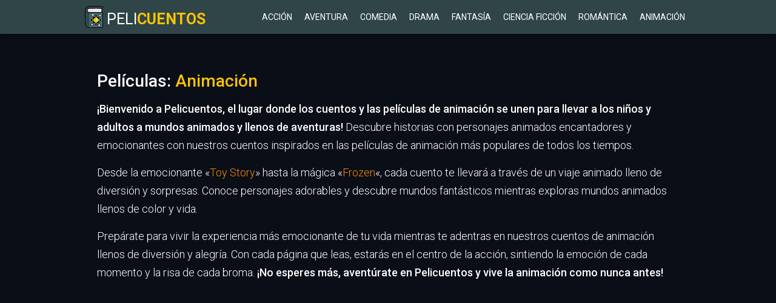

--- FILE ---
content_type: text/html; charset=UTF-8
request_url: https://www.pelicuentos.com/animacion
body_size: 10009
content:
<!DOCTYPE html><html lang="es"><head><meta charset="utf-8"><meta name="viewport" content="width=device-width, initial-scale=1.0"><title>Películas: Animación | Cuentos / Historias | Pelicuentos ✅</title><link data-optimized="1" rel="stylesheet" href="https://www.pelicuentos.com/wp-content/litespeed/css/c357f9591a1f9003aa251330b7d6a78b.css?ver=6a78b" type="text/css" media="screen" /><link rel="alternate" type="application/rss+xml" title="Pelicuentos RSS Feed" href="https://www.pelicuentos.com/feed" /><meta name="description" content="¡Bienvenido a Pelicuentos, el lugar donde los cuentos y las películas de animación se unen para llevar a los niños y adultos a mundos animados y llenos de aventuras! Descubre historias con personajes animados encantadores y emocionantes con nuestros cuentos inspirados en las películas de animación más populares de todos los tiempos. Desde la emocionante &quot;Toy Story&quot; hasta la mágica &quot;Frozen&quot;, cada cuento te llevará a través de un viaje animado lleno de diversión y sorpresas. Conoce personajes adorables y descubre mundos fantásticos mientras exploras mundos animados llenos de color y vida. Prepárate para vivir la experiencia más emocionante de tu vida mientras te adentras en nuestros cuentos de animación llenos de diversión y alegría. Con cada página que leas, estarás en el centro de la acción, sintiendo la emoción de cada momento y la risa de cada broma. ¡No esperes más, aventúrate en Pelicuentos y vive la animación como nunca antes!"/><meta name="robots" content="follow, index, max-snippet:-1, max-video-preview:-1, max-image-preview:large"/><link rel="canonical" href="https://www.pelicuentos.com/animacion" /><link rel="next" href="https://www.pelicuentos.com/animacion/page/2" /><meta property="og:locale" content="es_ES" /><meta property="og:type" content="article" /><meta property="og:title" content="Películas: Animación | Cuentos / Historias | Pelicuentos ✅" /><meta property="og:description" content="¡Bienvenido a Pelicuentos, el lugar donde los cuentos y las películas de animación se unen para llevar a los niños y adultos a mundos animados y llenos de aventuras! Descubre historias con personajes animados encantadores y emocionantes con nuestros cuentos inspirados en las películas de animación más populares de todos los tiempos. Desde la emocionante &quot;Toy Story&quot; hasta la mágica &quot;Frozen&quot;, cada cuento te llevará a través de un viaje animado lleno de diversión y sorpresas. Conoce personajes adorables y descubre mundos fantásticos mientras exploras mundos animados llenos de color y vida. Prepárate para vivir la experiencia más emocionante de tu vida mientras te adentras en nuestros cuentos de animación llenos de diversión y alegría. Con cada página que leas, estarás en el centro de la acción, sintiendo la emoción de cada momento y la risa de cada broma. ¡No esperes más, aventúrate en Pelicuentos y vive la animación como nunca antes!" /><meta property="og:url" content="https://www.pelicuentos.com/animacion" /><meta property="og:site_name" content="Peli Cuentos" /><meta property="og:image" content="https://www.pelicuentos.com/wp-content/uploads/peliculas-cuento.png" /><meta property="og:image:secure_url" content="https://www.pelicuentos.com/wp-content/uploads/peliculas-cuento.png" /><meta property="og:image:width" content="512" /><meta property="og:image:height" content="512" /><meta property="og:image:type" content="image/png" /><meta name="twitter:card" content="summary_large_image" /><meta name="twitter:title" content="Películas: Animación | Cuentos / Historias | Pelicuentos ✅" /><meta name="twitter:description" content="¡Bienvenido a Pelicuentos, el lugar donde los cuentos y las películas de animación se unen para llevar a los niños y adultos a mundos animados y llenos de aventuras! Descubre historias con personajes animados encantadores y emocionantes con nuestros cuentos inspirados en las películas de animación más populares de todos los tiempos. Desde la emocionante &quot;Toy Story&quot; hasta la mágica &quot;Frozen&quot;, cada cuento te llevará a través de un viaje animado lleno de diversión y sorpresas. Conoce personajes adorables y descubre mundos fantásticos mientras exploras mundos animados llenos de color y vida. Prepárate para vivir la experiencia más emocionante de tu vida mientras te adentras en nuestros cuentos de animación llenos de diversión y alegría. Con cada página que leas, estarás en el centro de la acción, sintiendo la emoción de cada momento y la risa de cada broma. ¡No esperes más, aventúrate en Pelicuentos y vive la animación como nunca antes!" /><meta name="twitter:image" content="https://www.pelicuentos.com/wp-content/uploads/peliculas-cuento.png" /><meta name="twitter:label1" content="Entradas" /><meta name="twitter:data1" content="95" /> <script type="application/ld+json" class="rank-math-schema">{"@context":"https://schema.org","@graph":[{"@type":"Person","@id":"https://www.pelicuentos.com/#person","name":"Peli Cuentos","image":{"@type":"ImageObject","@id":"https://www.pelicuentos.com/#logo","url":"https://www.pelicuentos.com/wp-content/uploads/peliculas-cuento.png","contentUrl":"https://www.pelicuentos.com/wp-content/uploads/peliculas-cuento.png","caption":"Peli Cuentos","inLanguage":"es","width":"512","height":"512"}},{"@type":"WebSite","@id":"https://www.pelicuentos.com/#website","url":"https://www.pelicuentos.com","name":"Peli Cuentos","publisher":{"@id":"https://www.pelicuentos.com/#person"},"inLanguage":"es"},{"@type":"CollectionPage","@id":"https://www.pelicuentos.com/animacion#webpage","url":"https://www.pelicuentos.com/animacion","name":"Pel\u00edculas: Animaci\u00f3n | Cuentos / Historias | Pelicuentos \u2705","isPartOf":{"@id":"https://www.pelicuentos.com/#website"},"inLanguage":"es"}]}</script> <style id='wp-img-auto-sizes-contain-inline-css' type='text/css'>img:is([sizes=auto i],[sizes^="auto," i]){contain-intrinsic-size:3000px 1500px}</style><link data-optimized="1" rel='stylesheet' id='wp-block-library-css' href='https://www.pelicuentos.com/wp-content/litespeed/css/9f5604a7a80fbc8ace721d5b4b8cd8cc.css?ver=cd8cc' type='text/css' media='all' /><style id='global-styles-inline-css' type='text/css'>:root{--wp--preset--aspect-ratio--square:1;--wp--preset--aspect-ratio--4-3:4/3;--wp--preset--aspect-ratio--3-4:3/4;--wp--preset--aspect-ratio--3-2:3/2;--wp--preset--aspect-ratio--2-3:2/3;--wp--preset--aspect-ratio--16-9:16/9;--wp--preset--aspect-ratio--9-16:9/16;--wp--preset--color--black:#000000;--wp--preset--color--cyan-bluish-gray:#abb8c3;--wp--preset--color--white:#ffffff;--wp--preset--color--pale-pink:#f78da7;--wp--preset--color--vivid-red:#cf2e2e;--wp--preset--color--luminous-vivid-orange:#ff6900;--wp--preset--color--luminous-vivid-amber:#fcb900;--wp--preset--color--light-green-cyan:#7bdcb5;--wp--preset--color--vivid-green-cyan:#00d084;--wp--preset--color--pale-cyan-blue:#8ed1fc;--wp--preset--color--vivid-cyan-blue:#0693e3;--wp--preset--color--vivid-purple:#9b51e0;--wp--preset--gradient--vivid-cyan-blue-to-vivid-purple:linear-gradient(135deg,rgb(6,147,227) 0%,rgb(155,81,224) 100%);--wp--preset--gradient--light-green-cyan-to-vivid-green-cyan:linear-gradient(135deg,rgb(122,220,180) 0%,rgb(0,208,130) 100%);--wp--preset--gradient--luminous-vivid-amber-to-luminous-vivid-orange:linear-gradient(135deg,rgb(252,185,0) 0%,rgb(255,105,0) 100%);--wp--preset--gradient--luminous-vivid-orange-to-vivid-red:linear-gradient(135deg,rgb(255,105,0) 0%,rgb(207,46,46) 100%);--wp--preset--gradient--very-light-gray-to-cyan-bluish-gray:linear-gradient(135deg,rgb(238,238,238) 0%,rgb(169,184,195) 100%);--wp--preset--gradient--cool-to-warm-spectrum:linear-gradient(135deg,rgb(74,234,220) 0%,rgb(151,120,209) 20%,rgb(207,42,186) 40%,rgb(238,44,130) 60%,rgb(251,105,98) 80%,rgb(254,248,76) 100%);--wp--preset--gradient--blush-light-purple:linear-gradient(135deg,rgb(255,206,236) 0%,rgb(152,150,240) 100%);--wp--preset--gradient--blush-bordeaux:linear-gradient(135deg,rgb(254,205,165) 0%,rgb(254,45,45) 50%,rgb(107,0,62) 100%);--wp--preset--gradient--luminous-dusk:linear-gradient(135deg,rgb(255,203,112) 0%,rgb(199,81,192) 50%,rgb(65,88,208) 100%);--wp--preset--gradient--pale-ocean:linear-gradient(135deg,rgb(255,245,203) 0%,rgb(182,227,212) 50%,rgb(51,167,181) 100%);--wp--preset--gradient--electric-grass:linear-gradient(135deg,rgb(202,248,128) 0%,rgb(113,206,126) 100%);--wp--preset--gradient--midnight:linear-gradient(135deg,rgb(2,3,129) 0%,rgb(40,116,252) 100%);--wp--preset--font-size--small:13px;--wp--preset--font-size--medium:20px;--wp--preset--font-size--large:36px;--wp--preset--font-size--x-large:42px;--wp--preset--spacing--20:0.44rem;--wp--preset--spacing--30:0.67rem;--wp--preset--spacing--40:1rem;--wp--preset--spacing--50:1.5rem;--wp--preset--spacing--60:2.25rem;--wp--preset--spacing--70:3.38rem;--wp--preset--spacing--80:5.06rem;--wp--preset--shadow--natural:6px 6px 9px rgba(0, 0, 0, 0.2);--wp--preset--shadow--deep:12px 12px 50px rgba(0, 0, 0, 0.4);--wp--preset--shadow--sharp:6px 6px 0px rgba(0, 0, 0, 0.2);--wp--preset--shadow--outlined:6px 6px 0px -3px rgb(255, 255, 255), 6px 6px rgb(0, 0, 0);--wp--preset--shadow--crisp:6px 6px 0px rgb(0, 0, 0)}:where(.is-layout-flex){gap:.5em}:where(.is-layout-grid){gap:.5em}body .is-layout-flex{display:flex}.is-layout-flex{flex-wrap:wrap;align-items:center}.is-layout-flex>:is(*,div){margin:0}body .is-layout-grid{display:grid}.is-layout-grid>:is(*,div){margin:0}:where(.wp-block-columns.is-layout-flex){gap:2em}:where(.wp-block-columns.is-layout-grid){gap:2em}:where(.wp-block-post-template.is-layout-flex){gap:1.25em}:where(.wp-block-post-template.is-layout-grid){gap:1.25em}.has-black-color{color:var(--wp--preset--color--black)!important}.has-cyan-bluish-gray-color{color:var(--wp--preset--color--cyan-bluish-gray)!important}.has-white-color{color:var(--wp--preset--color--white)!important}.has-pale-pink-color{color:var(--wp--preset--color--pale-pink)!important}.has-vivid-red-color{color:var(--wp--preset--color--vivid-red)!important}.has-luminous-vivid-orange-color{color:var(--wp--preset--color--luminous-vivid-orange)!important}.has-luminous-vivid-amber-color{color:var(--wp--preset--color--luminous-vivid-amber)!important}.has-light-green-cyan-color{color:var(--wp--preset--color--light-green-cyan)!important}.has-vivid-green-cyan-color{color:var(--wp--preset--color--vivid-green-cyan)!important}.has-pale-cyan-blue-color{color:var(--wp--preset--color--pale-cyan-blue)!important}.has-vivid-cyan-blue-color{color:var(--wp--preset--color--vivid-cyan-blue)!important}.has-vivid-purple-color{color:var(--wp--preset--color--vivid-purple)!important}.has-black-background-color{background-color:var(--wp--preset--color--black)!important}.has-cyan-bluish-gray-background-color{background-color:var(--wp--preset--color--cyan-bluish-gray)!important}.has-white-background-color{background-color:var(--wp--preset--color--white)!important}.has-pale-pink-background-color{background-color:var(--wp--preset--color--pale-pink)!important}.has-vivid-red-background-color{background-color:var(--wp--preset--color--vivid-red)!important}.has-luminous-vivid-orange-background-color{background-color:var(--wp--preset--color--luminous-vivid-orange)!important}.has-luminous-vivid-amber-background-color{background-color:var(--wp--preset--color--luminous-vivid-amber)!important}.has-light-green-cyan-background-color{background-color:var(--wp--preset--color--light-green-cyan)!important}.has-vivid-green-cyan-background-color{background-color:var(--wp--preset--color--vivid-green-cyan)!important}.has-pale-cyan-blue-background-color{background-color:var(--wp--preset--color--pale-cyan-blue)!important}.has-vivid-cyan-blue-background-color{background-color:var(--wp--preset--color--vivid-cyan-blue)!important}.has-vivid-purple-background-color{background-color:var(--wp--preset--color--vivid-purple)!important}.has-black-border-color{border-color:var(--wp--preset--color--black)!important}.has-cyan-bluish-gray-border-color{border-color:var(--wp--preset--color--cyan-bluish-gray)!important}.has-white-border-color{border-color:var(--wp--preset--color--white)!important}.has-pale-pink-border-color{border-color:var(--wp--preset--color--pale-pink)!important}.has-vivid-red-border-color{border-color:var(--wp--preset--color--vivid-red)!important}.has-luminous-vivid-orange-border-color{border-color:var(--wp--preset--color--luminous-vivid-orange)!important}.has-luminous-vivid-amber-border-color{border-color:var(--wp--preset--color--luminous-vivid-amber)!important}.has-light-green-cyan-border-color{border-color:var(--wp--preset--color--light-green-cyan)!important}.has-vivid-green-cyan-border-color{border-color:var(--wp--preset--color--vivid-green-cyan)!important}.has-pale-cyan-blue-border-color{border-color:var(--wp--preset--color--pale-cyan-blue)!important}.has-vivid-cyan-blue-border-color{border-color:var(--wp--preset--color--vivid-cyan-blue)!important}.has-vivid-purple-border-color{border-color:var(--wp--preset--color--vivid-purple)!important}.has-vivid-cyan-blue-to-vivid-purple-gradient-background{background:var(--wp--preset--gradient--vivid-cyan-blue-to-vivid-purple)!important}.has-light-green-cyan-to-vivid-green-cyan-gradient-background{background:var(--wp--preset--gradient--light-green-cyan-to-vivid-green-cyan)!important}.has-luminous-vivid-amber-to-luminous-vivid-orange-gradient-background{background:var(--wp--preset--gradient--luminous-vivid-amber-to-luminous-vivid-orange)!important}.has-luminous-vivid-orange-to-vivid-red-gradient-background{background:var(--wp--preset--gradient--luminous-vivid-orange-to-vivid-red)!important}.has-very-light-gray-to-cyan-bluish-gray-gradient-background{background:var(--wp--preset--gradient--very-light-gray-to-cyan-bluish-gray)!important}.has-cool-to-warm-spectrum-gradient-background{background:var(--wp--preset--gradient--cool-to-warm-spectrum)!important}.has-blush-light-purple-gradient-background{background:var(--wp--preset--gradient--blush-light-purple)!important}.has-blush-bordeaux-gradient-background{background:var(--wp--preset--gradient--blush-bordeaux)!important}.has-luminous-dusk-gradient-background{background:var(--wp--preset--gradient--luminous-dusk)!important}.has-pale-ocean-gradient-background{background:var(--wp--preset--gradient--pale-ocean)!important}.has-electric-grass-gradient-background{background:var(--wp--preset--gradient--electric-grass)!important}.has-midnight-gradient-background{background:var(--wp--preset--gradient--midnight)!important}.has-small-font-size{font-size:var(--wp--preset--font-size--small)!important}.has-medium-font-size{font-size:var(--wp--preset--font-size--medium)!important}.has-large-font-size{font-size:var(--wp--preset--font-size--large)!important}.has-x-large-font-size{font-size:var(--wp--preset--font-size--x-large)!important}</style><style id='classic-theme-styles-inline-css' type='text/css'>/*! This file is auto-generated */
.wp-block-button__link{color:#fff;background-color:#32373c;border-radius:9999px;box-shadow:none;text-decoration:none;padding:calc(.667em + 2px) calc(1.333em + 2px);font-size:1.125em}.wp-block-file__button{background:#32373c;color:#fff;text-decoration:none}</style><link data-optimized="1" rel='stylesheet' id='mm-compiled-options-mobmenu-css' href='https://www.pelicuentos.com/wp-content/litespeed/css/98ef3b00105cb0a30d0c5e881aa5e692.css?ver=5e692' type='text/css' media='all' /><link data-optimized="1" rel='stylesheet' id='cssmobmenu-icons-css' href='https://www.pelicuentos.com/wp-content/litespeed/css/36b48acc0be33491ebf4bf77c229775f.css?ver=9775f' type='text/css' media='all' /><link data-optimized="1" rel='stylesheet' id='cssmobmenu-css' href='https://www.pelicuentos.com/wp-content/litespeed/css/f5d3e46afcb664646deec7d1889adbab.css?ver=adbab' type='text/css' media='all' /> <script type="text/javascript" src="https://www.pelicuentos.com/wp-includes/js/jquery/jquery.min.js" id="jquery-core-js"></script> <script data-optimized="1" type="litespeed/javascript" data-src="https://www.pelicuentos.com/wp-content/litespeed/js/e57318f9a4b9b6a58f38dce38abdc242.js?ver=dc242" id="jquery-migrate-js"></script> <script data-optimized="1" type="litespeed/javascript" data-src="https://www.pelicuentos.com/wp-content/litespeed/js/26301f5395acfdf401f6e68745d632c6.js?ver=632c6" id="mobmenujs-js"></script> <link rel="https://api.w.org/" href="https://www.pelicuentos.com/wp-json/" /><link rel="alternate" title="JSON" type="application/json" href="https://www.pelicuentos.com/wp-json/wp/v2/categories/9" /><link rel="icon" href="https://www.pelicuentos.com/wp-content/uploads/cropped-peliculas-cuento-32x32.png" sizes="32x32" /><link rel="icon" href="https://www.pelicuentos.com/wp-content/uploads/cropped-peliculas-cuento-192x192.png" sizes="192x192" /><link rel="apple-touch-icon" href="https://www.pelicuentos.com/wp-content/uploads/cropped-peliculas-cuento-180x180.png" /><meta name="msapplication-TileImage" content="https://www.pelicuentos.com/wp-content/uploads/cropped-peliculas-cuento-270x270.png" /> <script async src="https://pagead2.googlesyndication.com/pagead/js/adsbygoogle.js?client=ca-pub-9947831568153363"
     crossorigin="anonymous"></script>  <script type="litespeed/javascript" data-src="https://www.googletagmanager.com/gtag/js?id=G-W8PW630S34"></script> <script type="litespeed/javascript">window.dataLayer=window.dataLayer||[];function gtag(){dataLayer.push(arguments)}
gtag('js',new Date());gtag('config','G-W8PW630S34')</script> </head><body><header><div class="container">
<a id="logo" href="https://www.pelicuentos.com"><img data-lazyloaded="1" src="[data-uri]" data-src="https://www.pelicuentos.com/wp-content/uploads/pelicuentos.png" width="30" height="36" alt="Pelicuentos" title="Pelicuentos" /> Peli<strong>cuentos</strong></a><nav id="menu"><div class="menu-header"><ul id="menu-menu-principal" class="menu"><li id="menu-item-33"><a href="https://www.pelicuentos.com/accion">Acción</a></li><li id="menu-item-34"><a href="https://www.pelicuentos.com/aventura">Aventura</a></li><li id="menu-item-47"><a href="https://www.pelicuentos.com/comedia">Comedia</a></li><li id="menu-item-89"><a href="https://www.pelicuentos.com/drama">Drama</a></li><li id="menu-item-90"><a href="https://www.pelicuentos.com/fantasia">Fantasía</a></li><li id="menu-item-91"><a href="https://www.pelicuentos.com/ciencia-ficcion">Ciencia ficción</a></li><li id="menu-item-127"><a href="https://www.pelicuentos.com/romantica">Romántica</a></li><li id="menu-item-133" class="current-menu-item"><a href="https://www.pelicuentos.com/animacion" aria-current="page">Animación</a></li></ul></div></nav></div></header><main class="content mainweb container"><section class="boxcategoria"><article>
       <h1>Películas: <strong>Animación</strong></h1><p><strong>¡Bienvenido a Pelicuentos, el lugar donde los cuentos y las películas de animación se unen para llevar a los niños y adultos a mundos animados y llenos de aventuras!</strong> Descubre historias con personajes animados encantadores y emocionantes con nuestros cuentos inspirados en las películas de animación más populares de todos los tiempos.</p><p>Desde la emocionante «<a title="Cuento de película Toy Story" href="https://www.pelicuentos.com/animacion/toy-story" target="_blank" rel="noopener">Toy Story</a>» hasta la mágica «<a title="Cuento de película Frozen" href="https://www.pelicuentos.com/animacion/frozen-disney" target="_blank" rel="noopener">Frozen</a>«, cada cuento te llevará a través de un viaje animado lleno de diversión y sorpresas. Conoce personajes adorables y descubre mundos fantásticos mientras exploras mundos animados llenos de color y vida.</p><p>Prepárate para vivir la experiencia más emocionante de tu vida mientras te adentras en nuestros cuentos de animación llenos de diversión y alegría. Con cada página que leas, estarás en el centro de la acción, sintiendo la emoción de cada momento y la risa de cada broma. <strong>¡No esperes más, aventúrate en Pelicuentos y vive la animación como nunca antes!</strong></p></article></section><section class="itembox"><article><div class="artbox">
<a href="https://www.pelicuentos.com/animacion/red-disney-pixar"><img data-lazyloaded="1" src="[data-uri]" width="400" height="250" data-src="https://www.pelicuentos.com/wp-content/uploads/Red-Disney-400x250.webp" class="attachment-imgweb size-imgweb wp-post-image" alt="Red (Disney)" title="Red (Disney)" decoding="async" fetchpriority="high" data-srcset="https://www.pelicuentos.com/wp-content/uploads/Red-Disney-400x250.webp 400w, https://www.pelicuentos.com/wp-content/uploads/Red-Disney-300x188.webp 300w, https://www.pelicuentos.com/wp-content/uploads/Red-Disney-150x94.webp 150w, https://www.pelicuentos.com/wp-content/uploads/Red-Disney-768x480.webp 768w, https://www.pelicuentos.com/wp-content/uploads/Red-Disney.webp 800w" data-sizes="(max-width: 400px) 100vw, 400px" /><span>(2022)</span></a><h3><a href="https://www.pelicuentos.com/animacion/red-disney-pixar" rel="bookmark" title="Enlace para Red (Disney)">Red (Disney)</a></h3></div></article><article><div class="artbox">
<a href="https://www.pelicuentos.com/animacion/ainbo-la-guerrera-del-amazonas"><img data-lazyloaded="1" src="[data-uri]" width="400" height="250" data-src="https://www.pelicuentos.com/wp-content/uploads/Ainbo-400x250.webp" class="attachment-imgweb size-imgweb wp-post-image" alt="Ainbo (La Guerrera del Amazonas)" title="Ainbo (La Guerrera del Amazonas)" decoding="async" data-srcset="https://www.pelicuentos.com/wp-content/uploads/Ainbo-400x250.webp 400w, https://www.pelicuentos.com/wp-content/uploads/Ainbo-300x188.webp 300w, https://www.pelicuentos.com/wp-content/uploads/Ainbo-150x94.webp 150w, https://www.pelicuentos.com/wp-content/uploads/Ainbo-768x480.webp 768w, https://www.pelicuentos.com/wp-content/uploads/Ainbo.webp 800w" data-sizes="(max-width: 400px) 100vw, 400px" /><span>(2021)</span></a><h3><a href="https://www.pelicuentos.com/animacion/ainbo-la-guerrera-del-amazonas" rel="bookmark" title="Enlace para Ainbo (La Guerrera del Amazonas)">Ainbo (La Guerrera del Amazonas)</a></h3></div></article><article><div class="artbox">
<a href="https://www.pelicuentos.com/animacion/el-espanta-tiburones"><img data-lazyloaded="1" src="[data-uri]" width="400" height="250" data-src="https://www.pelicuentos.com/wp-content/uploads/cuento-pelicula-el-espanta-tiburones-400x250.webp" class="attachment-imgweb size-imgweb wp-post-image" alt="El Espanta Tiburones" title="El Espanta Tiburones" decoding="async" data-srcset="https://www.pelicuentos.com/wp-content/uploads/cuento-pelicula-el-espanta-tiburones-400x250.webp 400w, https://www.pelicuentos.com/wp-content/uploads/cuento-pelicula-el-espanta-tiburones-300x188.webp 300w, https://www.pelicuentos.com/wp-content/uploads/cuento-pelicula-el-espanta-tiburones-150x94.webp 150w, https://www.pelicuentos.com/wp-content/uploads/cuento-pelicula-el-espanta-tiburones-768x480.webp 768w, https://www.pelicuentos.com/wp-content/uploads/cuento-pelicula-el-espanta-tiburones.webp 800w" data-sizes="(max-width: 400px) 100vw, 400px" /><span>(2004)</span></a><h3><a href="https://www.pelicuentos.com/animacion/el-espanta-tiburones" rel="bookmark" title="Enlace para El Espanta Tiburones">El Espanta Tiburones</a></h3></div></article><article><div class="artbox">
<a href="https://www.pelicuentos.com/animacion/despereaux-un-pequeno-gran-heroe"><img data-lazyloaded="1" src="[data-uri]" width="400" height="250" data-src="https://www.pelicuentos.com/wp-content/uploads/cuento-pelicula-despereaux-400x250.webp" class="attachment-imgweb size-imgweb wp-post-image" alt="Despereaux: Un pequeño gran héroe" title="Despereaux: Un pequeño gran héroe" decoding="async" data-srcset="https://www.pelicuentos.com/wp-content/uploads/cuento-pelicula-despereaux-400x250.webp 400w, https://www.pelicuentos.com/wp-content/uploads/cuento-pelicula-despereaux-300x188.webp 300w, https://www.pelicuentos.com/wp-content/uploads/cuento-pelicula-despereaux-150x94.webp 150w, https://www.pelicuentos.com/wp-content/uploads/cuento-pelicula-despereaux-768x480.webp 768w, https://www.pelicuentos.com/wp-content/uploads/cuento-pelicula-despereaux.webp 800w" data-sizes="(max-width: 400px) 100vw, 400px" /><span>(2008)</span></a><h3><a href="https://www.pelicuentos.com/animacion/despereaux-un-pequeno-gran-heroe" rel="bookmark" title="Enlace para Despereaux: Un pequeño gran héroe">Despereaux: Un pequeño gran héroe</a></h3></div></article><article><div class="artbox">
<a href="https://www.pelicuentos.com/animacion/la-familia-monster-2"><img data-lazyloaded="1" src="[data-uri]" width="400" height="250" data-src="https://www.pelicuentos.com/wp-content/uploads/cuento-pelicula-la-familia-monster-2-400x250.webp" class="attachment-imgweb size-imgweb wp-post-image" alt="La familia Monster 2" title="La familia Monster 2" decoding="async" data-srcset="https://www.pelicuentos.com/wp-content/uploads/cuento-pelicula-la-familia-monster-2-400x250.webp 400w, https://www.pelicuentos.com/wp-content/uploads/cuento-pelicula-la-familia-monster-2-300x188.webp 300w, https://www.pelicuentos.com/wp-content/uploads/cuento-pelicula-la-familia-monster-2-150x94.webp 150w, https://www.pelicuentos.com/wp-content/uploads/cuento-pelicula-la-familia-monster-2-768x480.webp 768w, https://www.pelicuentos.com/wp-content/uploads/cuento-pelicula-la-familia-monster-2.webp 800w" data-sizes="(max-width: 400px) 100vw, 400px" /><span>(2021)</span></a><h3><a href="https://www.pelicuentos.com/animacion/la-familia-monster-2" rel="bookmark" title="Enlace para La familia Monster 2">La familia Monster 2</a></h3></div></article><article><div class="artbox">
<a href="https://www.pelicuentos.com/animacion/rumble"><img data-lazyloaded="1" src="[data-uri]" width="400" height="250" data-src="https://www.pelicuentos.com/wp-content/uploads/cuento-pelicula-rumble-400x250.webp" class="attachment-imgweb size-imgweb wp-post-image" alt="Rumble" title="Rumble" decoding="async" data-srcset="https://www.pelicuentos.com/wp-content/uploads/cuento-pelicula-rumble-400x250.webp 400w, https://www.pelicuentos.com/wp-content/uploads/cuento-pelicula-rumble-300x188.webp 300w, https://www.pelicuentos.com/wp-content/uploads/cuento-pelicula-rumble-150x94.webp 150w, https://www.pelicuentos.com/wp-content/uploads/cuento-pelicula-rumble-768x480.webp 768w, https://www.pelicuentos.com/wp-content/uploads/cuento-pelicula-rumble.webp 800w" data-sizes="(max-width: 400px) 100vw, 400px" /><span>(2021)</span></a><h3><a href="https://www.pelicuentos.com/animacion/rumble" rel="bookmark" title="Enlace para Rumble">Rumble</a></h3></div></article><article><div class="artbox">
<a href="https://www.pelicuentos.com/animacion/los-pitufos-3"><img data-lazyloaded="1" src="[data-uri]" width="400" height="250" data-src="https://www.pelicuentos.com/wp-content/uploads/cuento-pelicula-los-pitufos-3-400x250.webp" class="attachment-imgweb size-imgweb wp-post-image" alt="Los Pitufos 3" title="Los Pitufos 3" decoding="async" data-srcset="https://www.pelicuentos.com/wp-content/uploads/cuento-pelicula-los-pitufos-3-400x250.webp 400w, https://www.pelicuentos.com/wp-content/uploads/cuento-pelicula-los-pitufos-3-300x188.webp 300w, https://www.pelicuentos.com/wp-content/uploads/cuento-pelicula-los-pitufos-3-150x94.webp 150w, https://www.pelicuentos.com/wp-content/uploads/cuento-pelicula-los-pitufos-3-768x480.webp 768w, https://www.pelicuentos.com/wp-content/uploads/cuento-pelicula-los-pitufos-3.webp 800w" data-sizes="(max-width: 400px) 100vw, 400px" /><span>(2017)</span></a><h3><a href="https://www.pelicuentos.com/animacion/los-pitufos-3" rel="bookmark" title="Enlace para Los Pitufos 3">Los Pitufos 3</a></h3></div></article><article><div class="artbox">
<a href="https://www.pelicuentos.com/animacion/la-familia-monster"><img data-lazyloaded="1" src="[data-uri]" width="400" height="250" data-src="https://www.pelicuentos.com/wp-content/uploads/cuento-pelicula-la-familia-monster-400x250.webp" class="attachment-imgweb size-imgweb wp-post-image" alt="La familia Monster" title="La familia Monster" decoding="async" data-srcset="https://www.pelicuentos.com/wp-content/uploads/cuento-pelicula-la-familia-monster-400x250.webp 400w, https://www.pelicuentos.com/wp-content/uploads/cuento-pelicula-la-familia-monster-300x188.webp 300w, https://www.pelicuentos.com/wp-content/uploads/cuento-pelicula-la-familia-monster-150x94.webp 150w, https://www.pelicuentos.com/wp-content/uploads/cuento-pelicula-la-familia-monster-768x480.webp 768w, https://www.pelicuentos.com/wp-content/uploads/cuento-pelicula-la-familia-monster.webp 800w" data-sizes="(max-width: 400px) 100vw, 400px" /><span>(2017)</span></a><h3><a href="https://www.pelicuentos.com/animacion/la-familia-monster" rel="bookmark" title="Enlace para La familia Monster">La familia Monster</a></h3></div></article><article><div class="artbox">
<a href="https://www.pelicuentos.com/animacion/los-pitufos-2"><img data-lazyloaded="1" src="[data-uri]" width="400" height="250" data-src="https://www.pelicuentos.com/wp-content/uploads/cuento-pelicula-los-pitufos-2-400x250.webp" class="attachment-imgweb size-imgweb wp-post-image" alt="Los Pitufos 2" title="Los Pitufos 2" decoding="async" data-srcset="https://www.pelicuentos.com/wp-content/uploads/cuento-pelicula-los-pitufos-2-400x250.webp 400w, https://www.pelicuentos.com/wp-content/uploads/cuento-pelicula-los-pitufos-2-300x188.webp 300w, https://www.pelicuentos.com/wp-content/uploads/cuento-pelicula-los-pitufos-2-150x94.webp 150w, https://www.pelicuentos.com/wp-content/uploads/cuento-pelicula-los-pitufos-2-768x480.webp 768w, https://www.pelicuentos.com/wp-content/uploads/cuento-pelicula-los-pitufos-2.webp 800w" data-sizes="(max-width: 400px) 100vw, 400px" /><span>(2013)</span></a><h3><a href="https://www.pelicuentos.com/animacion/los-pitufos-2" rel="bookmark" title="Enlace para Los Pitufos 2">Los Pitufos 2</a></h3></div></article><article><div class="artbox">
<a href="https://www.pelicuentos.com/animacion/los-pitufos"><img data-lazyloaded="1" src="[data-uri]" width="400" height="250" data-src="https://www.pelicuentos.com/wp-content/uploads/cuento-pelicula-los-pitufos-400x250.webp" class="attachment-imgweb size-imgweb wp-post-image" alt="Los Pitufos" title="Los Pitufos" decoding="async" data-srcset="https://www.pelicuentos.com/wp-content/uploads/cuento-pelicula-los-pitufos-400x250.webp 400w, https://www.pelicuentos.com/wp-content/uploads/cuento-pelicula-los-pitufos-300x188.webp 300w, https://www.pelicuentos.com/wp-content/uploads/cuento-pelicula-los-pitufos-150x94.webp 150w, https://www.pelicuentos.com/wp-content/uploads/cuento-pelicula-los-pitufos-768x480.webp 768w, https://www.pelicuentos.com/wp-content/uploads/cuento-pelicula-los-pitufos.webp 800w" data-sizes="(max-width: 400px) 100vw, 400px" /><span>(2011)</span></a><h3><a href="https://www.pelicuentos.com/animacion/los-pitufos" rel="bookmark" title="Enlace para Los Pitufos">Los Pitufos</a></h3></div></article><article><div class="artbox">
<a href="https://www.pelicuentos.com/animacion/madagascar-3-los-fugitivos"><img data-lazyloaded="1" src="[data-uri]" width="400" height="250" data-src="https://www.pelicuentos.com/wp-content/uploads/cuento-pelicula-madagascar-3-400x250.webp" class="attachment-imgweb size-imgweb wp-post-image" alt="Madagascar 3: Los fugitivos" title="Madagascar 3: Los fugitivos" decoding="async" data-srcset="https://www.pelicuentos.com/wp-content/uploads/cuento-pelicula-madagascar-3-400x250.webp 400w, https://www.pelicuentos.com/wp-content/uploads/cuento-pelicula-madagascar-3-300x188.webp 300w, https://www.pelicuentos.com/wp-content/uploads/cuento-pelicula-madagascar-3-150x94.webp 150w, https://www.pelicuentos.com/wp-content/uploads/cuento-pelicula-madagascar-3-768x480.webp 768w, https://www.pelicuentos.com/wp-content/uploads/cuento-pelicula-madagascar-3.webp 800w" data-sizes="(max-width: 400px) 100vw, 400px" /><span>(2012)</span></a><h3><a href="https://www.pelicuentos.com/animacion/madagascar-3-los-fugitivos" rel="bookmark" title="Enlace para Madagascar 3: Los fugitivos">Madagascar 3: Los fugitivos</a></h3></div></article><article><div class="artbox">
<a href="https://www.pelicuentos.com/animacion/simbad-la-leyenda-de-los-siete-mares"><img data-lazyloaded="1" src="[data-uri]" width="400" height="250" data-src="https://www.pelicuentos.com/wp-content/uploads/cuento-pelicula-simbad-la-leyenda-de-los-siete-mares-400x250.webp" class="attachment-imgweb size-imgweb wp-post-image" alt="Simbad: La leyenda de los siete mares" title="Simbad: La leyenda de los siete mares" decoding="async" data-srcset="https://www.pelicuentos.com/wp-content/uploads/cuento-pelicula-simbad-la-leyenda-de-los-siete-mares-400x250.webp 400w, https://www.pelicuentos.com/wp-content/uploads/cuento-pelicula-simbad-la-leyenda-de-los-siete-mares-300x188.webp 300w, https://www.pelicuentos.com/wp-content/uploads/cuento-pelicula-simbad-la-leyenda-de-los-siete-mares-150x94.webp 150w, https://www.pelicuentos.com/wp-content/uploads/cuento-pelicula-simbad-la-leyenda-de-los-siete-mares-768x480.webp 768w, https://www.pelicuentos.com/wp-content/uploads/cuento-pelicula-simbad-la-leyenda-de-los-siete-mares.webp 800w" data-sizes="(max-width: 400px) 100vw, 400px" /><span>(2003)</span></a><h3><a href="https://www.pelicuentos.com/animacion/simbad-la-leyenda-de-los-siete-mares" rel="bookmark" title="Enlace para Simbad: La leyenda de los siete mares">Simbad: La leyenda de los siete mares</a></h3></div></article><div class="navigation"><ul><li class="totalPage">Página 1 de 8</li><li class="active"><a href="https://www.pelicuentos.com/animacion">1</a></li><li><a href="https://www.pelicuentos.com/animacion/page/2">2</a></li><li><a href="https://www.pelicuentos.com/animacion/page/3">3</a></li><li>…</li><li><a href="https://www.pelicuentos.com/animacion/page/8">8</a></li><li class="nextPost"><a href="https://www.pelicuentos.com/animacion/page/2" >Siguiente</a></li></ul></div></section></main><footer><nav id="menufooter"><ul><li><a href="https://www.pelicuentos.com">Inicio</a></li><li><a href="https://www.pelicuentos.com/nosotros" rel="nofollow">Nosotros</a></li><li><a href="https://www.pelicuentos.com/terminos-condiciones" rel="nofollow">Términos &#038; Condiciones</a></li><li><a href="https://www.pelicuentos.com/politicas-de-privacidad" rel="nofollow">Políticas de privacidad</a></li></ul></nav><div id="copyright">Copyright&copy; - 2024: Pelicuentos. Todos los derechos reservados.</div></footer> <script type="speculationrules">{"prefetch":[{"source":"document","where":{"and":[{"href_matches":"/*"},{"not":{"href_matches":["/wp-*.php","/wp-admin/*","/wp-content/uploads/*","/wp-content/*","/wp-content/plugins/*","/wp-content/themes/pelicuentos/*","/*\\?(.+)"]}},{"not":{"selector_matches":"a[rel~=\"nofollow\"]"}},{"not":{"selector_matches":".no-prefetch, .no-prefetch a"}}]},"eagerness":"conservative"}]}</script> <div class="mobmenu-overlay"></div><div class="mob-menu-header-holder mobmenu"  data-menu-display="mob-menu-slideout-over" data-open-icon="down-open" data-close-icon="up-open"><div  class="mobmenul-container"><a href="#" class="mobmenu-left-bt mobmenu-trigger-action" data-panel-target="mobmenu-left-panel" aria-label="Left Menu Button"><i class="mob-icon-menu mob-menu-icon"></i><i class="mob-icon-cancel-1 mob-cancel-button"></i></a></div><div class="mob-menu-logo-holder"><a href="https://www.pelicuentos.com" class="headertext"><span>MENU</span></a></div><div class="mobmenur-container"></div></div><div class="mobmenu-left-alignment mobmenu-panel mobmenu-left-panel  ">
<a href="#" class="mobmenu-left-bt" aria-label="Left Menu Button"><i class="mob-icon-cancel-1 mob-cancel-button"></i></a><div class="mobmenu-content"><div class="menu-menu-principal-container"><ul id="mobmenuleft" class="wp-mobile-menu" role="menubar" aria-label="Main navigation for mobile devices"><li role="none" ><a href="https://www.pelicuentos.com/accion" role="menuitem" class="">Acción</a></li><li role="none" ><a href="https://www.pelicuentos.com/aventura" role="menuitem" class="">Aventura</a></li><li role="none" ><a href="https://www.pelicuentos.com/comedia" role="menuitem" class="">Comedia</a></li><li role="none" ><a href="https://www.pelicuentos.com/drama" role="menuitem" class="">Drama</a></li><li role="none" ><a href="https://www.pelicuentos.com/fantasia" role="menuitem" class="">Fantasía</a></li><li role="none" ><a href="https://www.pelicuentos.com/ciencia-ficcion" role="menuitem" class="">Ciencia ficción</a></li><li role="none" ><a href="https://www.pelicuentos.com/romantica" role="menuitem" class="">Romántica</a></li><li role="none"  class="current-menu-item"><a href="https://www.pelicuentos.com/animacion" role="menuitem" class="">Animación</a></li></ul></div></div><div class="mob-menu-left-bg-holder"></div></div> <script data-no-optimize="1">window.lazyLoadOptions=Object.assign({},{threshold:300},window.lazyLoadOptions||{});!function(t,e){"object"==typeof exports&&"undefined"!=typeof module?module.exports=e():"function"==typeof define&&define.amd?define(e):(t="undefined"!=typeof globalThis?globalThis:t||self).LazyLoad=e()}(this,function(){"use strict";function e(){return(e=Object.assign||function(t){for(var e=1;e<arguments.length;e++){var n,a=arguments[e];for(n in a)Object.prototype.hasOwnProperty.call(a,n)&&(t[n]=a[n])}return t}).apply(this,arguments)}function o(t){return e({},at,t)}function l(t,e){return t.getAttribute(gt+e)}function c(t){return l(t,vt)}function s(t,e){return function(t,e,n){e=gt+e;null!==n?t.setAttribute(e,n):t.removeAttribute(e)}(t,vt,e)}function i(t){return s(t,null),0}function r(t){return null===c(t)}function u(t){return c(t)===_t}function d(t,e,n,a){t&&(void 0===a?void 0===n?t(e):t(e,n):t(e,n,a))}function f(t,e){et?t.classList.add(e):t.className+=(t.className?" ":"")+e}function _(t,e){et?t.classList.remove(e):t.className=t.className.replace(new RegExp("(^|\\s+)"+e+"(\\s+|$)")," ").replace(/^\s+/,"").replace(/\s+$/,"")}function g(t){return t.llTempImage}function v(t,e){!e||(e=e._observer)&&e.unobserve(t)}function b(t,e){t&&(t.loadingCount+=e)}function p(t,e){t&&(t.toLoadCount=e)}function n(t){for(var e,n=[],a=0;e=t.children[a];a+=1)"SOURCE"===e.tagName&&n.push(e);return n}function h(t,e){(t=t.parentNode)&&"PICTURE"===t.tagName&&n(t).forEach(e)}function a(t,e){n(t).forEach(e)}function m(t){return!!t[lt]}function E(t){return t[lt]}function I(t){return delete t[lt]}function y(e,t){var n;m(e)||(n={},t.forEach(function(t){n[t]=e.getAttribute(t)}),e[lt]=n)}function L(a,t){var o;m(a)&&(o=E(a),t.forEach(function(t){var e,n;e=a,(t=o[n=t])?e.setAttribute(n,t):e.removeAttribute(n)}))}function k(t,e,n){f(t,e.class_loading),s(t,st),n&&(b(n,1),d(e.callback_loading,t,n))}function A(t,e,n){n&&t.setAttribute(e,n)}function O(t,e){A(t,rt,l(t,e.data_sizes)),A(t,it,l(t,e.data_srcset)),A(t,ot,l(t,e.data_src))}function w(t,e,n){var a=l(t,e.data_bg_multi),o=l(t,e.data_bg_multi_hidpi);(a=nt&&o?o:a)&&(t.style.backgroundImage=a,n=n,f(t=t,(e=e).class_applied),s(t,dt),n&&(e.unobserve_completed&&v(t,e),d(e.callback_applied,t,n)))}function x(t,e){!e||0<e.loadingCount||0<e.toLoadCount||d(t.callback_finish,e)}function M(t,e,n){t.addEventListener(e,n),t.llEvLisnrs[e]=n}function N(t){return!!t.llEvLisnrs}function z(t){if(N(t)){var e,n,a=t.llEvLisnrs;for(e in a){var o=a[e];n=e,o=o,t.removeEventListener(n,o)}delete t.llEvLisnrs}}function C(t,e,n){var a;delete t.llTempImage,b(n,-1),(a=n)&&--a.toLoadCount,_(t,e.class_loading),e.unobserve_completed&&v(t,n)}function R(i,r,c){var l=g(i)||i;N(l)||function(t,e,n){N(t)||(t.llEvLisnrs={});var a="VIDEO"===t.tagName?"loadeddata":"load";M(t,a,e),M(t,"error",n)}(l,function(t){var e,n,a,o;n=r,a=c,o=u(e=i),C(e,n,a),f(e,n.class_loaded),s(e,ut),d(n.callback_loaded,e,a),o||x(n,a),z(l)},function(t){var e,n,a,o;n=r,a=c,o=u(e=i),C(e,n,a),f(e,n.class_error),s(e,ft),d(n.callback_error,e,a),o||x(n,a),z(l)})}function T(t,e,n){var a,o,i,r,c;t.llTempImage=document.createElement("IMG"),R(t,e,n),m(c=t)||(c[lt]={backgroundImage:c.style.backgroundImage}),i=n,r=l(a=t,(o=e).data_bg),c=l(a,o.data_bg_hidpi),(r=nt&&c?c:r)&&(a.style.backgroundImage='url("'.concat(r,'")'),g(a).setAttribute(ot,r),k(a,o,i)),w(t,e,n)}function G(t,e,n){var a;R(t,e,n),a=e,e=n,(t=Et[(n=t).tagName])&&(t(n,a),k(n,a,e))}function D(t,e,n){var a;a=t,(-1<It.indexOf(a.tagName)?G:T)(t,e,n)}function S(t,e,n){var a;t.setAttribute("loading","lazy"),R(t,e,n),a=e,(e=Et[(n=t).tagName])&&e(n,a),s(t,_t)}function V(t){t.removeAttribute(ot),t.removeAttribute(it),t.removeAttribute(rt)}function j(t){h(t,function(t){L(t,mt)}),L(t,mt)}function F(t){var e;(e=yt[t.tagName])?e(t):m(e=t)&&(t=E(e),e.style.backgroundImage=t.backgroundImage)}function P(t,e){var n;F(t),n=e,r(e=t)||u(e)||(_(e,n.class_entered),_(e,n.class_exited),_(e,n.class_applied),_(e,n.class_loading),_(e,n.class_loaded),_(e,n.class_error)),i(t),I(t)}function U(t,e,n,a){var o;n.cancel_on_exit&&(c(t)!==st||"IMG"===t.tagName&&(z(t),h(o=t,function(t){V(t)}),V(o),j(t),_(t,n.class_loading),b(a,-1),i(t),d(n.callback_cancel,t,e,a)))}function $(t,e,n,a){var o,i,r=(i=t,0<=bt.indexOf(c(i)));s(t,"entered"),f(t,n.class_entered),_(t,n.class_exited),o=t,i=a,n.unobserve_entered&&v(o,i),d(n.callback_enter,t,e,a),r||D(t,n,a)}function q(t){return t.use_native&&"loading"in HTMLImageElement.prototype}function H(t,o,i){t.forEach(function(t){return(a=t).isIntersecting||0<a.intersectionRatio?$(t.target,t,o,i):(e=t.target,n=t,a=o,t=i,void(r(e)||(f(e,a.class_exited),U(e,n,a,t),d(a.callback_exit,e,n,t))));var e,n,a})}function B(e,n){var t;tt&&!q(e)&&(n._observer=new IntersectionObserver(function(t){H(t,e,n)},{root:(t=e).container===document?null:t.container,rootMargin:t.thresholds||t.threshold+"px"}))}function J(t){return Array.prototype.slice.call(t)}function K(t){return t.container.querySelectorAll(t.elements_selector)}function Q(t){return c(t)===ft}function W(t,e){return e=t||K(e),J(e).filter(r)}function X(e,t){var n;(n=K(e),J(n).filter(Q)).forEach(function(t){_(t,e.class_error),i(t)}),t.update()}function t(t,e){var n,a,t=o(t);this._settings=t,this.loadingCount=0,B(t,this),n=t,a=this,Y&&window.addEventListener("online",function(){X(n,a)}),this.update(e)}var Y="undefined"!=typeof window,Z=Y&&!("onscroll"in window)||"undefined"!=typeof navigator&&/(gle|ing|ro)bot|crawl|spider/i.test(navigator.userAgent),tt=Y&&"IntersectionObserver"in window,et=Y&&"classList"in document.createElement("p"),nt=Y&&1<window.devicePixelRatio,at={elements_selector:".lazy",container:Z||Y?document:null,threshold:300,thresholds:null,data_src:"src",data_srcset:"srcset",data_sizes:"sizes",data_bg:"bg",data_bg_hidpi:"bg-hidpi",data_bg_multi:"bg-multi",data_bg_multi_hidpi:"bg-multi-hidpi",data_poster:"poster",class_applied:"applied",class_loading:"litespeed-loading",class_loaded:"litespeed-loaded",class_error:"error",class_entered:"entered",class_exited:"exited",unobserve_completed:!0,unobserve_entered:!1,cancel_on_exit:!0,callback_enter:null,callback_exit:null,callback_applied:null,callback_loading:null,callback_loaded:null,callback_error:null,callback_finish:null,callback_cancel:null,use_native:!1},ot="src",it="srcset",rt="sizes",ct="poster",lt="llOriginalAttrs",st="loading",ut="loaded",dt="applied",ft="error",_t="native",gt="data-",vt="ll-status",bt=[st,ut,dt,ft],pt=[ot],ht=[ot,ct],mt=[ot,it,rt],Et={IMG:function(t,e){h(t,function(t){y(t,mt),O(t,e)}),y(t,mt),O(t,e)},IFRAME:function(t,e){y(t,pt),A(t,ot,l(t,e.data_src))},VIDEO:function(t,e){a(t,function(t){y(t,pt),A(t,ot,l(t,e.data_src))}),y(t,ht),A(t,ct,l(t,e.data_poster)),A(t,ot,l(t,e.data_src)),t.load()}},It=["IMG","IFRAME","VIDEO"],yt={IMG:j,IFRAME:function(t){L(t,pt)},VIDEO:function(t){a(t,function(t){L(t,pt)}),L(t,ht),t.load()}},Lt=["IMG","IFRAME","VIDEO"];return t.prototype={update:function(t){var e,n,a,o=this._settings,i=W(t,o);{if(p(this,i.length),!Z&&tt)return q(o)?(e=o,n=this,i.forEach(function(t){-1!==Lt.indexOf(t.tagName)&&S(t,e,n)}),void p(n,0)):(t=this._observer,o=i,t.disconnect(),a=t,void o.forEach(function(t){a.observe(t)}));this.loadAll(i)}},destroy:function(){this._observer&&this._observer.disconnect(),K(this._settings).forEach(function(t){I(t)}),delete this._observer,delete this._settings,delete this.loadingCount,delete this.toLoadCount},loadAll:function(t){var e=this,n=this._settings;W(t,n).forEach(function(t){v(t,e),D(t,n,e)})},restoreAll:function(){var e=this._settings;K(e).forEach(function(t){P(t,e)})}},t.load=function(t,e){e=o(e);D(t,e)},t.resetStatus=function(t){i(t)},t}),function(t,e){"use strict";function n(){e.body.classList.add("litespeed_lazyloaded")}function a(){console.log("[LiteSpeed] Start Lazy Load"),o=new LazyLoad(Object.assign({},t.lazyLoadOptions||{},{elements_selector:"[data-lazyloaded]",callback_finish:n})),i=function(){o.update()},t.MutationObserver&&new MutationObserver(i).observe(e.documentElement,{childList:!0,subtree:!0,attributes:!0})}var o,i;t.addEventListener?t.addEventListener("load",a,!1):t.attachEvent("onload",a)}(window,document);</script><script data-no-optimize="1">window.litespeed_ui_events=window.litespeed_ui_events||["mouseover","click","keydown","wheel","touchmove","touchstart"];var urlCreator=window.URL||window.webkitURL;function litespeed_load_delayed_js_force(){console.log("[LiteSpeed] Start Load JS Delayed"),litespeed_ui_events.forEach(e=>{window.removeEventListener(e,litespeed_load_delayed_js_force,{passive:!0})}),document.querySelectorAll("iframe[data-litespeed-src]").forEach(e=>{e.setAttribute("src",e.getAttribute("data-litespeed-src"))}),"loading"==document.readyState?window.addEventListener("DOMContentLoaded",litespeed_load_delayed_js):litespeed_load_delayed_js()}litespeed_ui_events.forEach(e=>{window.addEventListener(e,litespeed_load_delayed_js_force,{passive:!0})});async function litespeed_load_delayed_js(){let t=[];for(var d in document.querySelectorAll('script[type="litespeed/javascript"]').forEach(e=>{t.push(e)}),t)await new Promise(e=>litespeed_load_one(t[d],e));document.dispatchEvent(new Event("DOMContentLiteSpeedLoaded")),window.dispatchEvent(new Event("DOMContentLiteSpeedLoaded"))}function litespeed_load_one(t,e){console.log("[LiteSpeed] Load ",t);var d=document.createElement("script");d.addEventListener("load",e),d.addEventListener("error",e),t.getAttributeNames().forEach(e=>{"type"!=e&&d.setAttribute("data-src"==e?"src":e,t.getAttribute(e))});let a=!(d.type="text/javascript");!d.src&&t.textContent&&(d.src=litespeed_inline2src(t.textContent),a=!0),t.after(d),t.remove(),a&&e()}function litespeed_inline2src(t){try{var d=urlCreator.createObjectURL(new Blob([t.replace(/^(?:<!--)?(.*?)(?:-->)?$/gm,"$1")],{type:"text/javascript"}))}catch(e){d="data:text/javascript;base64,"+btoa(t.replace(/^(?:<!--)?(.*?)(?:-->)?$/gm,"$1"))}return d}</script></body></html>
<!-- Page optimized by LiteSpeed Cache @2026-01-19 08:37:24 -->

<!-- Page cached by LiteSpeed Cache 7.7 on 2026-01-19 08:37:24 -->

--- FILE ---
content_type: text/html; charset=utf-8
request_url: https://www.google.com/recaptcha/api2/aframe
body_size: 270
content:
<!DOCTYPE HTML><html><head><meta http-equiv="content-type" content="text/html; charset=UTF-8"></head><body><script nonce="4SM-0XxTNz1rXkG_f26jVQ">/** Anti-fraud and anti-abuse applications only. See google.com/recaptcha */ try{var clients={'sodar':'https://pagead2.googlesyndication.com/pagead/sodar?'};window.addEventListener("message",function(a){try{if(a.source===window.parent){var b=JSON.parse(a.data);var c=clients[b['id']];if(c){var d=document.createElement('img');d.src=c+b['params']+'&rc='+(localStorage.getItem("rc::a")?sessionStorage.getItem("rc::b"):"");window.document.body.appendChild(d);sessionStorage.setItem("rc::e",parseInt(sessionStorage.getItem("rc::e")||0)+1);localStorage.setItem("rc::h",'1768978349401');}}}catch(b){}});window.parent.postMessage("_grecaptcha_ready", "*");}catch(b){}</script></body></html>

--- FILE ---
content_type: text/css
request_url: https://www.pelicuentos.com/wp-content/litespeed/css/c357f9591a1f9003aa251330b7d6a78b.css?ver=6a78b
body_size: 2374
content:
@import url(https://fonts.googleapis.com/css?family=Roboto:300,400,500,700);*{margin:0;padding:0}body{font:18px Roboto,sans-serif;background-color:#0a0e17;color:#FFF;margin:0;-webkit-font-smoothing:antialiased}img{border:none;padding:0;max-width:100%;height:auto}.alignleft{float:left;border:none;margin:0 10px 10px 0;padding:8px;box-shadow:0 0 5px -2px #000;background-color:#2f4548}.alignright{float:right;border:none;margin:0 0 10px 10px;padding:8px;box-shadow:0 0 5px -2px #000;background-color:#2f4548}.aligncenter{display:block;margin:0 auto 15px;padding:8px;box-shadow:0 0 5px -2px #000;box-sizing:border-box;background-color:#2f4548}.imgpost{padding-bottom:10px}a{color:#ff8b00;text-decoration:none;transition:0.3s}a:hover{color:#FFF;text-decoration:underline}li{list-style:none}.container{max-width:1160px;margin:0 auto;padding:0 10px;box-sizing:border-box}header{text-align:center;background-color:#2f4548;box-shadow:0 0 10px -2px #000;position:sticky;top:0;z-index:1000}header .container{display:flex;justify-content:space-between;align-items:center;line-height:0;padding:10px 10px 0}a#logo{font-size:25px;text-transform:uppercase;display:inline-block;color:#FFF}a#logo strong{color:#ffc400;transition:0.3s}a#logo img{width:30px;vertical-align:middle;margin-bottom:10px}a#logo:hover{text-decoration:none;color:#FFF}a#logo:hover strong{color:#ff8b00}#menu{text-align:center;position:sticky;top:0;z-index:100;padding-bottom:10px}#menu ul li{display:inline-block;transition:all .3s .1s;position:relative;text-transform:uppercase}#menu ul li a{color:#FFF;font-size:14px;padding:10px 10px;display:block}#menu ul li:hover,#menu ul li a:hover{color:#ffc400;text-decoration:none}#menu ul li ul{opacity:0;visibility:hidden;padding:5px;background-color:#FFF;text-align:left;position:absolute;top:55px;left:0;width:210px;box-sizing:border-box;border:1px solid #2f4548;box-shadow:0 0 10px -4px #000;transition:all .3s .1s;text-align:center}#menu ul li:hover ul{opacity:1;top:100%;visibility:visible}#menu ul ul li{position:relative;display:block;vertical-align:top;padding:5px;text-align:left;box-sizing:border-box;border-bottom:1px dashed #e2e2e2}#menu ul ul li:hover,#menu ul ul li a:hover{background:none;color:#444}#menu ul ul li a{color:#222;font-size:13px;padding:5px}#menu ul li.menu-item-has-children a::after{content:"";border-left:4px solid #fff0;border-right:4px solid #fff0;border-top:6px solid #444;display:inline-block;margin-left:5px;padding-bottom:1px}#menu ul li.menu-item-has-children ul li a::after,#menu ul li.menu-item-has-children ul ul li a::after{display:none}#menu ul li ul li.menu-item-has-children a::after{content:"";border-top:3px solid #fff0;border-left:5px solid #222;border-bottom:3px solid #fff0;display:block;position:absolute;right:5px;top:50%;margin-top:-3px}#menu ul li:hover ul ul{visibility:hidden;opacity:0}#menu ul ul li ul,#menu ul li:last-child ul li ul{position:absolute;top:-1px;margin:0;left:100%;z-index:100}#menu ul ul li:hover ul{opacity:1;top:0;visibility:visible}.mob-menu-header-holder{box-shadow:0 0 10px -2px #222}.content.home article{text-align:left;background-color:#131824;padding:20px 20px}.content.home,.content.categoria{text-align:center;padding:30px 10px 15px}.content.page,.content.mainweb{padding:20px 10px 15px;display:flex;flex-wrap:wrap;align-items:flex-start}.content.page100{padding:20px 0 15px}.page100 article .container{background-color:#FFF;border:1px solid #EAEAEA;padding:20px 20px 5px;margin-bottom:20px;border-radius:5px}.page100 .wrap_svl_center{background-color:#FFF;border-top:1px solid #EAEAEA;border-bottom:1px solid #EAEAEA;padding:20px;margin-bottom:25px}.content.page section,.pagecategory{width:70%;padding-right:20px;box-sizing:border-box}.content.page article{background-color:#131824;padding:20px 20px 5px;margin-bottom:20px}.content aside{width:30%;box-sizing:border-box;padding:20px;background-color:#FFF;border:1px solid #EAEAEA;border-radius:5px}.error{border-bottom:1px solid #DDD;padding:25px 0 45px}.content .error p{text-align:center}.content .error h2{background:url(/wp-content/themes/pelicuentos/images/error.png)no-repeat center bottom;padding-bottom:120px;margin-bottom:20px;text-align:center}.content h1{font-size:28px;padding-bottom:15px;font-weight:500;color:#FFF}.content h1 strong{color:#ffc400;font-weight:500}.content.home h1{padding:0 10px 15px}.content.home h1 strong{color:#ffc400}.content.home h1+img{object-fit:cover;min-height:250px}.content h2{font-size:22px;padding-bottom:15px;font-weight:500;clear:both}.content h3{font-size:22px;padding-bottom:15px;font-weight:500;clear:both}.content h4{font-size:20px;padding-bottom:15px;font-weight:500}.content p{font-weight:300;padding-bottom:15px;line-height:30px}.content p strong,.content li strong{font-weight:500}.content.home p{padding:0 10px 15px}.content ul,.content ol{margin-left:30px;padding-bottom:15px}.content li{list-style-type:disc;line-height:30px;padding:2px 0;font-weight:300}.content ol li{list-style:decimal}.content .reflexion{background-color:#000;padding:20px 20px 5px;border-radius:5px;margin-bottom:15px}.content .reflexion h2{background-color:#ffc400;padding:5px 10px;color:#222;margin-bottom:15px;border-radius:5px}#cate{text-align:center;border-top:1px solid #0a0e17;margin-top:10px;padding-top:25px}.page #cate{text-align:left}#cate h2{text-transform:uppercase;font-size:25px;font-weight:500;padding-bottom:5px}#cate h2 span,#cate h2 strong{color:#ffc400}#cate p{padding-bottom:10px;font-size:16px;line-height:26px}#cate ul{display:flex;flex-wrap:wrap;margin:auto;padding:0}#cate li{width:16.6666%;font-size:15px;text-align:center;padding:5px;box-sizing:border-box;list-style:none}.page #cate li{width:33.3333%}#cate a{display:block;position:relative;overflow:hidden;background-color:#000;line-height:0}#cate li span,#cate li strong{display:block;padding:5px;font-weight:400;position:relative;line-height:30px;z-index:10;background-color:#000;color:#FFF}#cate a:hover{text-decoration:none}#cate a:hover span,#cate a:hover strong{color:#ff8b00}#cate li img{width:100%;transition:0.3s}#cate a:hover img{transform:scale(1.1);opacity:.5}.boxlista ul{display:flex;flex-wrap:wrap;margin:0;padding:0}.boxlista li{width:33.3333%;padding:5px;box-sizing:border-box;list-style:none;text-align:center}.boxlista{background-color:#EDEDED;padding:5px;border-radius:5px}.boxlista li a:hover{text-decoration:none}.boxcategoria{padding:20px 20px 0 20px;border-bottom:none;border-radius:5px 5px 0 0}.boxcategoria+.itembox{width:100%;background-color:#131824;border-top:none;margin-bottom:15px}.boxcategoria h2{border-bottom:1px solid #EAEAEA}.boxcategoria h2 strong{color:#ffc400}.home .itembox{background-color:#131824;margin-top:20px}.home .desbox{padding-top:20px}.itembox{display:flex;flex-wrap:wrap;align-items:flex-start;padding:10px;border-radius:3px;text-align:center}#adicional.itembox{padding:20px 15px;margin-bottom:20px;display:flex;flex-wrap:wrap;background-color:#131824}.desbox{width:100%}.itembox .desbox h2{font-size:21px;line-height:25px;padding:0 5px 10px;color:#ffc400;text-transform:uppercase;text-align:center}#adicional.itembox h3{font-size:17px;line-height:22px}.itembox .desbox p{padding:0 10px 15px;text-align:center;font-size:16px;line-height:26px}.content.home article{padding:10px}.content.home .itembox article{padding:5px}.itembox article,.badicional{width:33.3333%;padding:5px;box-sizing:border-box;vertical-align:top}.itembox article img,.badicional img{width:100%}.badicional{padding:5px}#adicional.itembox p{padding:5px 0 15px}.artbox{position:relative;border-radius:3px;line-height:0;transition:all .3s .1s;background-color:#000}.artbox:hover{box-shadow:0 0 10px -3px #000;background-color:#ffc400}.artbox:hover h3 a{color:#222}.artbox span{position:absolute;right:10px;top:10px;background-color:#ff8b00;color:#FFF;line-height:initial;font-size:13px;padding:3px 5px;border-radius:3px}.artbox p{text-align:center}.itembox h3{font:400 18px/24px Roboto,sans-serif;padding:10px 15px;text-align:left}.itembox h3 a{color:#FFF}.itembox p{font-size:18px;line-height:18px;padding:10px}.itembox h3 a:hover{text-decoration:none;color:#000}.publicaciones h2{background-color:#ff8b00;padding:6px 5px 5px;font:500 16px/18px Roboto,sans-serif;text-align:center;text-transform:uppercase;color:#FFF}.pbox{display:flex;flex-wrap:wrap;align-items:flex-start;padding:10px 0 12px;border-bottom:1px dashed #DDD}.pbox h3{padding-bottom:5px;font-size:17px;font-weight:400;line-height:24px}.pbox p{font-size:12px;text-align:left;line-height:16px;color:#222;padding:0}.publicaciones .ibox{width:45%;position:relative;text-align:right;line-height:0;border-radius:3px;overflow:hidden}.publicaciones .cbox{width:55%;box-sizing:border-box;padding-right:10px;font-size:13px}.publicaciones .cbox a{color:#222}.publicaciones .cbox a:hover{text-decoration:none;color:#ff8b00}.publicaciones .nro{background-color:#ffc400;color:#FFF;font-size:12px;padding:2px 6px;text-align:center;position:absolute;top:0;right:0;z-index:100;line-height:16px}.boxcat{padding:50px 0}.boxcat ul{margin:0;letter-spacing:-1px;word-spacing:-1px;font-size:0}.boxcat li{list-style:none;padding:5px;display:inline-block;vertical-align:top;letter-spacing:0;word-spacing:0;width:20%;box-sizing:border-box;line-height:0;border-radius:24px;overflow:hidden}.boxcat li h2{font-size:14px;padding:0;line-height:17px;font-weight:300}.boxcat li h2 a{color:#FFF;background-color:#222;display:block;padding:10px 5px}.boxcat li:hover h2 a{background-color:#2f4548;text-decoration:none}footer{background-color:#2f4548}#menufooter{text-align:center;padding:10px 5px}#menufooter li{display:inline-block;padding:2px 1%;font-weight:300;font-size:15px}#menufooter li a{color:#FFF}#menufooter li a:hover{color:#ffc400;text-decoration:none}#copyright{padding:10px;text-align:center;background-color:#000;font-size:13px}.content .navigation{line-height:0;font-size:14px;padding-top:20px;text-align:center;width:100%}.content .navigation:empty{display:none}.content .navigation ul{margin:0}.content .navigation li{list-style:none;display:inline-block;padding:0;vertical-align:middle;line-height:24px}.content .navigation li a{background-color:#ff8b00;color:#FFF;padding:2px;margin:2px;display:inline-block;vertical-align:middle;border:none;width:20px}.content .navigation li a:hover{background-color:#ffc400;color:#222;text-decoration:none}.content .navigation li.active a{background-color:#2f4548;color:#FFF}.content .navigation li.prevPost a,.content .navigation li.nextPost a{width:auto;background:none;color:#FFF;font-size:14px}.content .navigation li.prevPost a:hover,.content .navigation li.nextPost a:hover{text-decoration:none;color:#ff8b00}.content .navigation li.nextPost a:hover{color:#ffc400}.content .navigation li.totalPage{color:#222;font-size:14px;background-color:#ffc400;padding:2px 10px;margin:2px 4px 2px 2px}@media(max-width:1366px){header img{max-width:300px}.container{max-width:1020px}}@media(max-width:768px){header{position:relative}header .container{justify-content:center}.alignleft,.alignright{display:block;margin:auto auto 10px}.content.home,.content.categoria{padding:10px}.content.page,.content.mainweb{padding:10px}header img{max-width:240px}.content.page section,.pagecategory,.content aside{width:100%}.content.page section{padding:0}#cate li{width:33.3333%}.itembox article,.badicional,.boxcat li{width:33.3333%}.boxcat{padding:20px 0}footer .container{padding:10px 10px 20px}#copyright{font-size:13px}}@media(max-width:480px){.content.home h1,.content.home p{padding:0 0 15px}.content.page article,.content aside{padding:10px 10px 0 10px}#cate li,.page #cate li{width:50%}.itembox .desbox h2{text-align:center}.itembox .desbox p{font-size:15px;line-height:22px}#cate li span,#cate li strong{font-size:15px}#adicional.itembox{padding:20px 5px 5px}.itembox article,.badicional,.boxlista li{width:100%;display:block}.artbox p{min-height:auto}.boxcat li{width:50%}}